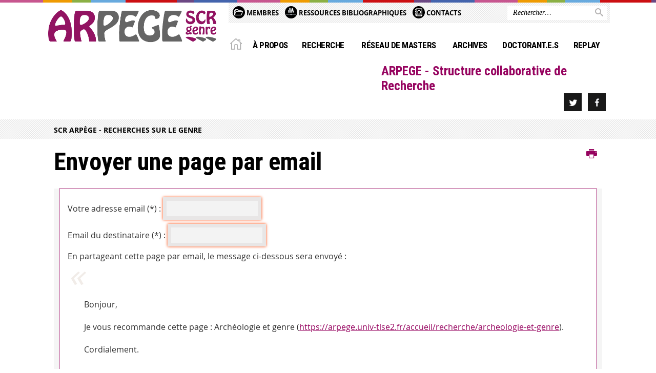

--- FILE ---
content_type: text/html;charset=UTF-8
request_url: https://arpege.univ-tlse2.fr/servlet/com.jsbsoft.jtf.core.SG?PROC=TRAITEMENT_ENVOI_AMI_FRONT&ACTION=ENVOYER&CODE=1436875913122&OBJET=pagelibre
body_size: 8551
content:





























<!DOCTYPE html>
<!--[if IE 9]> <html class="no-js ie ie9 html" xmlns="http://www.w3.org/1999/xhtml" lang="fr" xml:lang="fr"> <![endif]-->
<!--[if gt IE 9]> <html class="no-js ie html" xmlns="http://www.w3.org/1999/xhtml" lang="fr" xml:lang="fr"> <![endif]-->
<!--[if !IE]> -->
<html class="no-js html" xmlns="http://www.w3.org/1999/xhtml" lang="fr" xml:lang="fr"> <!-- <![endif]-->
<head>
    <meta name="viewport" content="width=device-width, initial-scale=1.0"/>
    




















<meta http-equiv="content-type" content="text/html; charset=utf-8" />
<title>ARPEGE - Structure collaborative de Recherche</title>



<link rel="icon" type="image/png" href="https://arpege.univ-tlse2.fr/jsp/images/favicon.png" />
<meta http-equiv="pragma" content="no-cache" />

<link rel="schema.DC" href="http://purl.org/dc/elements/1.1/" />
<meta name="DC.Title" content="ARPEGE - Structure collaborative de Recherche" />
<meta name="DC.Creator" content="" />
<meta name="DC.Description" lang="fr-FR" content="" />
<meta name="DC.Publisher" content="" />
<meta name="DC.Date.created" scheme="W3CDTF" content="20260122" />
<meta name="DC.Date.modified" scheme="W3CDTF" content="20260122" />
<meta name="DC.Language" scheme="RFC3066" content="fr-FR" />
<meta name="DC.Rights" content="Copyright &copy; ARPEGE - Structure collaborative de Recherche" />

<meta name="description" content="" />
<meta name="author" lang="fr_FR" content="" />
<meta name="Date-Creation-yyyymmdd" content="20260122" />
<meta name="Date-Revision-yyyymmdd" content="20260122" />
<meta name="copyright" content="Copyright &copy; ARPEGE - Structure collaborative de Recherche" />
<meta name="reply-to" content="webmaster@univ-tlse2.fr" />
<meta name="category" content="Internet" />
<meta name="robots" content="index, follow" />
<meta name="distribution" content="global" />
<meta name="identifier-url" content="https://arpege.univ-tlse2.fr/" />
<meta name="resource-type" content="document" />
<meta name="expires" content="-1" />

<meta name="google-site-verification" content="" />

<meta name="Generator" content="K-Sup (6.07.77)" />
<meta name="Formatter" content="K-Sup (6.07.77)" />


    <link rel="start" title="Accueil" href="https://arpege.univ-tlse2.fr/"/>
    <link rel="alternate" type="application/rss+xml" title="Fil RSS des dix dernières actualités"
          href="https://arpege.univ-tlse2.fr/adminsite/webservices/export_rss.jsp?NOMBRE=10&amp;CODE_RUBRIQUE=ARPEGE&amp;LANGUE=0"/>



    <!--  Script pour spirHAL -->
    <script src="https://cdn.jsdelivr.net/npm/spirhal@latest/dist/spirhal.min.js"></script>

    <link rel="stylesheet" type="text/css" media="screen" href="https://arpege.univ-tlse2.fr/jsp/styles/extension-intranet.css"/>
    <link rel="stylesheet" type="text/css" media="screen" href="https://arpege.univ-tlse2.fr/jsp/styles/extension-galerie.css"/>
    <link rel="stylesheet" type="text/css" media="screen" href="https://arpege.univ-tlse2.fr/jsp/styles/screen.css"/>
    <link rel="stylesheet" type="text/css" media="screen" href="https://arpege.univ-tlse2.fr/wro/jQueryCSS/4f09505c023ee9faad90b029013642f69c694251.css"/>
    <link rel="stylesheet" type="text/css" media="print" href="https://arpege.univ-tlse2.fr/wro/styles-print/60bb201af288a19cf10ed6c04788d7ce5a9f1ec1.css"/>
    <link rel="stylesheet" type="text/css" media="screen" href="https://arpege.univ-tlse2.fr/wro/styles/aa135c3cb5222a46436dd943503d8b437ed9f2ae.css"/>
    










<style type="text/css" media="screen">
/*  remplacer par variable bandeau (de site) usine à sites */
#bandeau {
}
    #menu_principal {
        background-color: #96035f;
    }

    @media screen and (min-width: 60em) {
        #menu_principal {
            background-color: transparent;
        } 
    }

    /*EF. Il manquait la prise en compte des paragraphes*/
    .paragraphe--1{
        border-color: #96035f;
    }
    .paragraphe--2{
        background-color: #96035f;
    }
    #bandeau_outils,
    #bandeau_outils .plier-deplier__contenu,
    /* #acces_directs .menu__level__item > div, EF */
    #acces_directs .libelle.active {
        background-color: #96035f;
    }
    #bandeau_outils button.plier-deplier__bouton:hover,
    #bandeau_outils button.plier-deplier__bouton:focus,
    #bandeau_outils button.plier-deplier__bouton:active,
    #bandeau_outils button.plier-deplier__bouton:hover .icon,
    #bandeau_outils button.plier-deplier__bouton:focus .icon,
    #bandeau_outils button.plier-deplier__bouton:active .icon,
    #acces_directs .menu__level__item > button:hover,
    #acces_directs .menu__level__item > a:hover {
        color: #96035f;
    }

	/* Pas d'affichage de l'impression et PDF pour smartphone */     
    @media screen and (max-width: 60em) {
    li.actions-fiche__item.actions-fiche__item--print button,
     li.actions-fiche__item.actions-fiche__item--pdf a
     {
    	display: none;
    	}   	
    }
    @media screen and (min-width: 60em) {
        #menu_principal > li > button.active,
        #menu_principal > li > a.active,
        #menu_principal > li > span.active {
            border-bottom-color: #96035f;
        }
        
        #menu_principal > li > button:hover,
	    #menu_principal > li > a:hover,
	    #menu_principal > li > span:hover,
	    #menu_principal > li.menu__level__item--actif > button,
	    #menu_principal > li.menu__level__item--actif > a,
	    #menu_principal > li.menu__level__item--actif > span {
	        color: #96035f;
	    }

        .sitepublic #menu_principal > li.menu__level__item button:hover,
        .sitepublic #menu_principal > li.menu__level__item button:active,
        .sitepublic #menu_principal > li.menu__level__item button:focus,
        .sitepublic #menu_principal > li.menu__level__item a:hover,
        .sitepublic #menu_principal > li.menu__level__item a:active,
        .sitepublic #menu_principal > li.menu__level__item a:focus,
        .sitepublic #menu_principal > li.menu__level__item > button.active,
        .sitepublic #menu_principal > li.menu__level__item.menu__level__item--actif button{
            border-bottom-color: #96035f;
            color: #000 !important;
        }
        .sitepublic #menu_principal > li.menu__level__item > .menu__level .menu__level__items > ul > li > a:active,
        .sitepublic #menu_principal > li.menu__level__item > .menu__level .menu__level__items > ul > li > a:focus{
            color: #96035f !important;
        }
        .sitepublic > header #acces_directs .menu__level__item > a:hover,
        .sitepublic > header #acces_directs .menu__level__item > a:focus{
            color: #96035f !important;
        }
    }
    footer .plan-site__lvl1::after{
    	background-color: #ab357f;
    }
    body > footer .plan-site .plan-site__lvl2:active,
    body > footer .plan-site .plan-site__lvl2:focus,
    .fil_ariane_wrapper #fil_ariane a:focus,
    .fil_ariane_wrapper #fil_ariane a:active{
        color: #96035f !important;
    }
	.menu__toggle{
		background-color: #96035f;
	}
    a {
        color: #96035f;
    }
    a:hover, a:visited {
        /*color: #b04287;*/
        color: #96035f;
    }
    a:focus,
    a:active {
        background-color: #96035f;
    }

   /* a:visited {
        color: #2d001c;
    }*/

    fieldset,
    .fieldset {
        border-color: #96035f;
    }

    /* EF. On garde la couleur noire pour les titres. h1,h2,h3,h4,h5,h6, sauf slogan du site (zone-baseline) */
	.icon,
	html.js .plier-deplier .plier-deplier__bouton:hover .icon,
    html.js .plier-deplier .plier-deplier__bouton:focus .icon,
    div.zone-baseline{
		color: #96035f;
	}

	html.js .actions-fiche li .plier-deplier__bouton .icon {
		color: #96035f;
	}
	
	#telecharger li::before{
		color: #96035f;
	}
	.reseaux-sociaux .picto_wrapper{
		background: #96035f;
	}
    body.recherche .resultatFormation table.datatable thead th,
    body.recherche .resultatFormation .fg-toolbar.ui-corner-bl .dataTables_paginate a {
        color: #96035f;
    }

    button,
    [type="submit"],
    [type="reset"],
    [type="button"],
    .submit,
    .reset,
    .button {
        background-color: #96035f;
    }

    button:hover,
    [type="submit"]:hover,
    [type="reset"]:hover,
    [type="button"]:hover,
    .submit:hover,
    .reset:hover,
    .button:hover,
    button:focus,
    [type="submit"]:focus,
    [type="reset"]:focus,
    [type="button"]:focus,
    .submit:focus,
    .reset:focus,
    .button:focus,
    .reseaux-sociaux__item a:hover .picto_wrapper,
    .reseaux-sociaux__item a:focus .picto_wrapper,
    .reseaux-sociaux__item a:active .picto_wrapper{
        background-color: #b04287;
    }

    button:active,
    [type="submit"]:active,
    [type="reset"]:active,
    [type="button"]:active,
    .submit:active,
    .reset:active,
    .button:active {
        background-color: #700247;
    }

    .banner_cookie,
    .banner_cookie__refused,
    .banner_cookie__accepted {
        background-color: #96035f;
    }
    .evenement__dates span{
    	color:#96035f;
    }
    #body .owl-dots .owl-dot.active{
    	background-color: #96035f;
    }
    body > header #partenaires .owl-prev::before,
    body > header #partenaires .owl-next::before {
        color: #96035f;
    }
    #encadres .encadre__picto_deco {
        background-color: #96035f;
        border: #96035f;
    }
    body.fiche ul.actualites .dates {
        color: #96035f;
    }
    .fiche.actualite .date_lieu_date::before,
    .fiche.actualite .date_lieu_lieu::before {
        background-color: #96035f;
    }
    #encadres #telecharger .image::before{
        background-color: #96035f;
    }

    #acces_directs > .menu__level__item .toggler.active {
        background-color: #96035f;
    }

    /* Menus */

    .siteintranet .menu__toggle, .siteintranet .item__toggler {
        color: #96035f;
    }
    .siteintranet .menu__toggle:focus, .siteintranet .menu__toggle:active, .siteintranet .menu__toggle:hover, .siteintranet .menu__toggle.show-menu, .siteintranet .item__toggler:focus, .siteintranet .item__toggler:active, .siteintranet .item__toggler:hover, .siteintranet .item__toggler.show-menu {
        color: #96035f;
    }
    @media screen and (max-width: 767px) {
        .siteintranet.show-menu .menu__toggle {
            background: #96035f;
        }
    }
    #menu nav .menu__level__item--actif > .item > .item__control .item__label {
        color: #96035f;
    }
    .siteintranet #menu a.item__control:hover .item__label, .siteintranet #menu a.item__control:focus .item__label, .siteintranet #menu a.item__control:active .item__label,
    .siteintranet #menu a.item__control:hover::after, .siteintranet #menu a.item__control:focus::after, .siteintranet #menu a.item__control:active::after{
        color: #96035f;
    }

    /* TEXTE SELECTIONNE */
    .texte--selectionne{
        background-color: #96035f;
    }
    ::-moz-selection{
        background-color: #96035f;
    }
    mark{
        background-color: #96035f;
    }
    ::selection{
        background-color: #96035f;
    }

    button.orejime-Button--save,
    button.orejime-Button--save:focus,
    button.orejime-Button--save:active,
    button.orejime-AppToggles-enableAll,
    button.orejime-AppToggles-enableAll:focus,
    button.orejime-AppToggles-enableAll:active,
    button.orejime-Button--info {
        background-color: #96035f;
        border: solid 1px#96035f;
    }

    button.orejime-Button--info:focus {
        color: #96035f;
    }

    button.orejime-Button:hover,
    button.orejime-Button--save:hover {
        background-color: #61013d;
    }

    button.orejime-Button--decline,
    button.orejime-Notice-learnMoreButton {
        background-color: #96035f;
        border-color: #96035f;
    }

    .orejime-AppItem-slider {
        background-color: #96035f;
    }

    .orejime-AppItem-input:checked + .orejime-AppItem-label .orejime-AppItem-slider {
        background-color: #61013d;
    }

    .orejime-content__context-notice .orejime .context-notice .cm-btn.cm-btn-success-var {
        background-color: #96035f;
    }

    .orejime-content__context-notice .orejime .context-notice .cm-btn.cm-btn-success-var:hover {
        background-color: #61013d;
    }
    details.plierdeplier {
        background-color: #96035f;
    }

    
</style>

    <script type="text/javascript">var html = document.getElementsByTagName('html')[0];
    html.className = html.className.replace('no-js', 'js');</script>
    <script type="text/javascript" src="https://arpege.univ-tlse2.fr/adminsite/scripts/libs/ckeditor/ckeditor.js"></script>
    <script type="text/javascript" src="https://arpege.univ-tlse2.fr/wro/scripts/da8707c64acb8c087415720693b12ea69b6a2d2a.js"></script>

    
</head>
<body id="body" class="recherche sitepublic"
      data-toggle="#menu_principal .active, #connexion .active, #acces_directs .active" data-toggle-bubble>
<header>
    <p id="liens_evitement">
        <a href="#contenu-encadres">Acc&egrave;s direct au contenu
        </a> |
        <a href="#menu_principal">Navigation
        </a> |
        <a href="#acces_directs">Accès directs
        </a> |
        <a href="#connexion">Connexion
        </a>
    </p>
    
        
            <div class="zones"><!--
                 --><div class="zone-gauche">
                    







<div class="banniere" role="banner">
    <div>
            <a href="https://arpege.univ-tlse2.fr/" class="banniere__logo" title="Vers page d'accueil">
                <img src="/uas/arpege/LOGO/logo-ARPEGE.png" alt="logo-ARPEGE - Structure collaborative de Recherche" title="Vers page d'accueil" />
            </a>
    </div>
</div><!-- .banniere -->
                    





                </div><!--
                 --><div class="zone-droite">
                    <div class="zone-droite__top">
                        <div class="zone-droite__top_wrapper"><!--
                          --><div class="zone-droite__top_left">
                                
	<ul id="acces_directs" aria-hidden="true">
	    








<li class="acces-directs menu__level__item"><!--
            
        --></li><!-- .acces-directs.plier-deplier -->
<li class="acces-directs menu__level__item"><!--
            
                
                --><a class="libelle type_rubrique_0001" href="https://arpege.univ-tlse2.fr/accueil/annuaire-1">
    
    <span class="acces-directs-picto"><img src="/medias/photo/picto-annuaire_1537950997095-png" /></span>
    
    Membres
</a><!--
        --></li><!-- .acces-directs.plier-deplier -->
<li class="acces-directs menu__level__item"><!--
            
                
                --><a class="libelle type_rubrique_0001" href="https://arpege.univ-tlse2.fr/accueil/https-arpege-univ-tlse2-fr-accueil-ressources-ressources-bibliographiques">
    
    <span class="acces-directs-picto"><img src="/medias/photo/bibg_1585144470203-png" /></span>
    
    Ressources Bibliographiques
</a><!--
        --></li><!-- .acces-directs.plier-deplier -->
<li class="acces-directs menu__level__item"><!--
            
                
                --><a class="libelle type_rubrique_0001" href="https://arpege.univ-tlse2.fr/accueil/contacts-1">
    
    <span class="acces-directs-picto"><img src="/medias/photo/icone-contact-ent_1644411599051-png" /></span>
    
    Contacts
</a><!--
        --></li><!-- .acces-directs.plier-deplier -->

	</ul>
                                









                            </div><!--
                            --><div class="zone-droite__top_right">
                                






<div id="recherche-simple" role="search" class="plier-deplier menu_toggle">
	











<form action="/search" method="get" itemprop="potentialAction" itemscope itemtype="http://schema.org/SearchAction" class="search-form search-form--default">
    <meta itemprop="target" content="/search?beanKey=&l=0&q={q}"/>
    <input type="hidden" name="beanKey" value="" />
    
        <input type="hidden" name="site" value="ARPEGE" />
    
    <input type="hidden" name="l" value="0"/>
    <input type="hidden" name="RH" value="ARPEGE"/>
    
    <input itemprop="query-input" name="q" type="text" id="default-MOTS_CLEFS" value="" placeholder="Rechercher…" aria-label="Rechercher par mots-clés"/>
    <button type="submit"></button>
</form>

</div><!-- #recherche-simple .plier-deplier -->

                            </div><!--
                     --></div>
                    </div>
                    <div class="zone-droite__middle menu_horizontal">
                        <div id="menu" role="navigation" aria-expanded="false">
                            <button class="menu__toggle" data-toggle="body" data-toggle-class="show-menu">
                                <span class="icon- open-menu"></span>
                                <span class="icon- close-menu"></span>
                            </button>
                            
                                














    








    
    
        
        
            <ul class="menu__level  menu__level--0"  id="menu_principal">
        
        
        
    

    
        <li class="menu__level__item menu__level__item--home">
            <a class="libelle link" href="https://arpege.univ-tlse2.fr/" aria-expanded="false"><span>Accueil</span></a>
        </li>
    

    
        
        
        
        
            
        

        <li class="menu__level__item   menu__level__item--first-column">

        

        
            
            
            
            
                <button class="libelle type_rubrique_0001" type="button" data-toggle="[data-toggle-id='1442481137484']" data-toggle-group="menus">À propos</button>
            
        

        
        
            <button class="toggler" data-toggle="[data-toggle-id='1442481137484']" data-toggle-group="menus-toggler" type="button">
            <span class="icon-expand_more more"></span>
            <span class="icon-expand_less less"></span>
            </button>
        

        
        
            


















    
    
        
        
        
        
            <div class="menu__level  menu__level--1" data-toggle-id="1442481137484" data-toggle-target ><div>
            
                <div class="menu__level__items">
            
            <ul>
        
    

    

    
        
        
        
        

        <li class="menu__level__item   menu__level__item--first-column">

        

        
            
            
                <a class="libelle link type_rubrique_0001" href="https://arpege.univ-tlse2.fr/accueil/structure-recherche-scr/gouvernance" aria-expanded="false">Gouvernance</a>
            
            
            
        

        
        

        
        
            


















        

        </li>
    
        
        
        
        

        <li class="menu__level__item   menu__level__item--first-column">

        

        
            
            
                <a class="libelle link type_rubrique_0001" href="https://arpege.univ-tlse2.fr/accueil/structure-recherche-scr/missions" aria-expanded="false">Missions</a>
            
            
            
        

        
        

        
        
            


















        

        </li>
    
        
        
        
        

        <li class="menu__level__item   menu__level__item--first-column">

        

        
            
            
                <a class="libelle link type_rubrique_0001" href="https://arpege.univ-tlse2.fr/accueil/structure-recherche-scr/projet" aria-expanded="false">Projet</a>
            
            
            
        

        
        

        
        
            


















        

        </li>
    
        
        
        
        

        <li class="menu__level__item   menu__level__item--last-column">

        

        
            
            
                <a class="libelle link type_rubrique_0001" href="https://arpege.univ-tlse2.fr/accueil/structure-recherche-scr/partenaires" aria-expanded="false">Partenaires</a>
            
            
            
        

        
        

        
        
            


















        

        </li>
    
        
        
        
        

        <li class="menu__level__item   menu__level__item--last-column">

        

        
            
            
                <a class="libelle link type_rubrique_0004" href="https://arpege.univ-tlse2.fr/accueil/structure-recherche-scr/structure-collaborative-de-recherche-scr" aria-expanded="false">La Structure Collaborative de Recherche (SCR)</a>
            
            
            
        

        
        

        
        
            


















        

        </li>
    

    </ul>

    
    
        
        </div></div>
    

        

        </li>
    
        
        
        
        
            
        

        <li class="menu__level__item   menu__level__item--first-column">

        

        
            
            
            
            
                <button class="libelle type_rubrique_0001" type="button" data-toggle="[data-toggle-id='recherche_arpege']" data-toggle-group="menus">Recherche</button>
            
        

        
        
            <button class="toggler" data-toggle="[data-toggle-id='recherche_arpege']" data-toggle-group="menus-toggler" type="button">
            <span class="icon-expand_more more"></span>
            <span class="icon-expand_less less"></span>
            </button>
        

        
        
            


















    
    
        
        
        
        
            <div class="menu__level  menu__level--1" data-toggle-id="recherche_arpege" data-toggle-target ><div>
            
                <div class="menu__level__items">
            
            <ul>
        
    

    

    
        
        
        
        

        <li class="menu__level__item   menu__level__item--first-column">

        

        
            
            
                <a class="libelle link type_rubrique_0001" href="https://arpege.univ-tlse2.fr/accueil/recherche/objets-de-recherche" aria-expanded="false">Domaines et objets de recherche</a>
            
            
            
        

        
        

        
        
            


















        

        </li>
    
        
        
        
        

        <li class="menu__level__item   menu__level__item--first-column">

        

        
            
            
                <a class="libelle link type_rubrique_0001" href="https://arpege.univ-tlse2.fr/accueil/recherche/projet-scientifique" aria-expanded="false">Projet scientifique</a>
            
            
            
        

        
        

        
        
            


















        

        </li>
    
        
        
        
        

        <li class="menu__level__item   menu__level__item--last-column">

        

        
            
            
                <a class="libelle link type_rubrique_0001" href="https://arpege.univ-tlse2.fr/accueil/recherche/axes-de-recherche" aria-expanded="false">Axes de recherche</a>
            
            
            
        

        
        

        
        
            


















        

        </li>
    
        
        
        
        

        <li class="menu__level__item   menu__level__item--last-column">

        

        
            
            
                <a class="libelle link type_rubrique_0004" href="https://arpege.univ-tlse2.fr/accueil/recherche/labex-op-8" aria-expanded="false">LABEX OP. 8 </a>
            
            
            
        

        
        

        
        
            


















        

        </li>
    

    </ul>

    
    
        
        </div></div>
    

        

        </li>
    
        
        
        
        
            
        

        <li class="menu__level__item   menu__level__item--first-column">

        

        
            
            
            
            
                <button class="libelle type_rubrique_0001" type="button" data-toggle="[data-toggle-id='1442244796445']" data-toggle-group="menus">Réseau de Masters</button>
            
        

        
        
            <button class="toggler" data-toggle="[data-toggle-id='1442244796445']" data-toggle-group="menus-toggler" type="button">
            <span class="icon-expand_more more"></span>
            <span class="icon-expand_less less"></span>
            </button>
        

        
        
            


















    
    
        
        
        
        
            <div class="menu__level  menu__level--1" data-toggle-id="1442244796445" data-toggle-target ><div>
            
                <div class="menu__level__items">
            
            <ul>
        
    

    

    
        
        
        
        

        <li class="menu__level__item   menu__level__item--first-column">

        

        
            
            
                <a class="libelle link type_rubrique_0001" href="https://arpege.univ-tlse2.fr/accueil/reseau-masters-arpege/presentation" aria-expanded="false">Présentation</a>
            
            
            
        

        
        

        
        
            


















        

        </li>
    
        
        
        
        

        <li class="menu__level__item   menu__level__item--first-column">

        

        
            
            
                <a class="libelle link type_rubrique_0001" href="https://arpege.univ-tlse2.fr/accueil/reseau-masters-arpege/informations-pratiques" aria-expanded="false">Informations pratiques</a>
            
            
            
        

        
        

        
        
            


















        

        </li>
    
        
        
        
        

        <li class="menu__level__item   menu__level__item--last-column">

        

        
            
            
                <a class="libelle link type_rubrique_0001" href="https://arpege.univ-tlse2.fr/accueil/reseau-masters-arpege/seminaires-cours" aria-expanded="false">Séminaires & Cours</a>
            
            
            
        

        
        

        
        
            


















        

        </li>
    
        
        
        
        

        <li class="menu__level__item   menu__level__item--last-column">

        

        
            
            
                <a class="libelle link type_rubrique_0001" href="https://arpege.univ-tlse2.fr/accueil/reseau-masters-arpege/questions-frequentes" aria-expanded="false">Questions fréquentes</a>
            
            
            
        

        
        

        
        
            


















        

        </li>
    

    </ul>

    
    
        
        </div></div>
    

        

        </li>
    
        
        
        
        
            
        

        <li class="menu__level__item   menu__level__item--first-column">

        

        
            
            
            
            
                <button class="libelle type_rubrique_0001" type="button" data-toggle="[data-toggle-id='documents_arpege']" data-toggle-group="menus">Archives</button>
            
        

        
        
            <button class="toggler" data-toggle="[data-toggle-id='documents_arpege']" data-toggle-group="menus-toggler" type="button">
            <span class="icon-expand_more more"></span>
            <span class="icon-expand_less less"></span>
            </button>
        

        
        
            


















    
    
        
        
        
        
            <div class="menu__level  menu__level--1" data-toggle-id="documents_arpege" data-toggle-target ><div>
            
                <div class="menu__level__items">
            
            <ul>
        
    

    

    
        
        
        
        

        <li class="menu__level__item   menu__level__item--first-column">

        

        
            
            
                <a class="libelle link type_rubrique_0001" href="https://arpege.univ-tlse2.fr/accueil/documents/le-congres-nos-futurs-genre-bouleversements-utopies-impatiences" aria-expanded="false">Le congrès No(s) Futur(s). Genre: bouleversements, utopies, impatiences</a>
            
            
            
        

        
        

        
        
            


















        

        </li>
    
        
        
        
        

        <li class="menu__level__item   menu__level__item--first-column">

        

        
            
            
                <a class="libelle link type_rubrique_0001" href="https://arpege.univ-tlse2.fr/accueil/documents/les-seminaires-arpege" aria-expanded="false">Les séminaires Arpège</a>
            
            
            
        

        
        

        
        
            


















        

        </li>
    
        
        
        
        

        <li class="menu__level__item   menu__level__item--first-column">

        

        
            
            
                <a class="libelle link type_rubrique_0001" href="https://arpege.univ-tlse2.fr/accueil/documents/publications-des-membres" aria-expanded="false">Publications des membres</a>
            
            
            
        

        
        

        
        
            


















        

        </li>
    
        
        
        
        

        <li class="menu__level__item   menu__level__item--first-column">

        

        
            
            
                <a class="libelle link type_rubrique_0001" href="https://arpege.univ-tlse2.fr/accueil/documents/ressources-bibliographiques" aria-expanded="false">Ressources bibliographiques</a>
            
            
            
        

        
        

        
        
            


















        

        </li>
    
        
        
        
        

        <li class="menu__level__item   menu__level__item--last-column">

        

        
            
            
                <a class="libelle link type_rubrique_0001" href="https://arpege.univ-tlse2.fr/accueil/documents/associations-reseaux" aria-expanded="false">Associations & Réseaux</a>
            
            
            
        

        
        

        
        
            


















        

        </li>
    
        
        
        
        

        <li class="menu__level__item   menu__level__item--last-column">

        

        
            
            
                <a class="libelle link type_rubrique_0001" href="https://arpege.univ-tlse2.fr/accueil/documents/histoire-des-etudes-feministes-a-lut2j" aria-expanded="false">Histoire des études féministes à l'UT2J</a>
            
            
            
        

        
        
            <button class="toggler" data-toggle="[data-toggle-id='1447670868099']" data-toggle-group="documents_arpege-toggler" type="button">
            <span class="icon-expand_more more"></span>
            <span class="icon-expand_less less"></span>
            </button>
        

        
        
            


















    
    
        
        
        
        
            <div class="menu__level  menu__level--2" data-toggle-id="1447670868099" data-toggle-target ><div>
            
            <ul>
        
    

    

    
        
        
        
        

        <li class="menu__level__item   menu__level__item--first-column">

        

        
            
            
                <a class="libelle link type_rubrique_0001" href="https://arpege.univ-tlse2.fr/accueil/documents/histoire-des-etudes-feministes-a-lut2j/les-colloques-femmes-feminisme-et-recherches" aria-expanded="false">Les Colloques "Femmes, féminisme et recherches"</a>
            
            
            
        

        
        

        
        

        </li>
    
        
        
        
        

        <li class="menu__level__item   menu__level__item--last-column">

        

        
            
            
                <a class="libelle link type_rubrique_0001" href="https://arpege.univ-tlse2.fr/accueil/documents/histoire-des-etudes-feministes-a-lut2j/articles-sur-lhistoire-des-etudes-feministes-a-lut2j" aria-expanded="false">Historique des études féministes à l'UT2J</a>
            
            
            
        

        
        

        
        

        </li>
    

    </ul>

    
    

        

        </li>
    
        
        
        
        

        <li class="menu__level__item   menu__level__item--last-column">

        

        
            
            
                <a class="libelle link type_rubrique_0001" href="https://arpege.univ-tlse2.fr/accueil/documents/archives-arpege" aria-expanded="false">Archives des activités Arpège</a>
            
            
            
        

        
        

        
        
            


















        

        </li>
    
        
        
        
        

        <li class="menu__level__item   menu__level__item--last-column">

        

        
            
            
                <a class="libelle link type_rubrique_0001" href="https://arpege.univ-tlse2.fr/accueil/documents/enseignements-genre-a-toulouse-2011-2015" aria-expanded="false">Enseignements Genre à Toulouse 2011-2015</a>
            
            
            
        

        
        

        
        
            


















        

        </li>
    

    </ul>

    
    
        
        </div></div>
    

        

        </li>
    
        
        
        
        
            
        

        <li class="menu__level__item   menu__level__item--first-column">

        

        
            
            
            
            
                <button class="libelle type_rubrique_0001" type="button" data-toggle="[data-toggle-id='1443353644833']" data-toggle-group="menus">Doctorant.e.s</button>
            
        

        
        
            <button class="toggler" data-toggle="[data-toggle-id='1443353644833']" data-toggle-group="menus-toggler" type="button">
            <span class="icon-expand_more more"></span>
            <span class="icon-expand_less less"></span>
            </button>
        

        
        
            


















    
    
        
        
        
        
            <div class="menu__level  menu__level--1" data-toggle-id="1443353644833" data-toggle-target ><div>
            
                <div class="menu__level__items">
            
            <ul>
        
    

    

    
        
        
        
        

        <li class="menu__level__item   menu__level__item--first-column">

        

        
            
            
                <a class="libelle link type_rubrique_0001" href="https://arpege.univ-tlse2.fr/accueil/doctorant-e-s-arpege/doctorant·es-arpege" aria-expanded="false">Doctorant·es Arpège</a>
            
            
            
        

        
        

        
        
            


















        

        </li>
    
        
        
        
        

        <li class="menu__level__item   menu__level__item--last-column">

        

        
            
            
                <a class="libelle link type_rubrique_0001" href="https://arpege.univ-tlse2.fr/accueil/doctorant-e-s/financement-de-theses" aria-expanded="false">Financement de thèses</a>
            
            
            
        

        
        

        
        
            


















        

        </li>
    

    </ul>

    
    
        
        </div></div>
    

        

        </li>
    
        
        
        
        
            
        

        <li class="menu__level__item   menu__level__item--last-column">

        

        
            
            
                <a class="libelle link type_rubrique_0001" href="https://arpege.univ-tlse2.fr/accueil/podcasts" aria-expanded="false">Replay</a>
            
            
            
        

        
        

        
        
            


















        

        </li>
    
        
        
        
        
            
        

        <li class="menu__level__item menu__level__item--acces-directs  menu__level__item--last-column">

        

        
            
            
                <a class="libelle link type_rubrique_ACCES" href="" aria-expanded="false">Accès directs de catégories</a>
            
            
            
        

        
        

        
        
            


















        

        </li>
    
        
        
        
        
            
        

        <li class="menu__level__item menu__level__item--acces-directs  menu__level__item--last-column">

        
            <div class="acces-directs-picto">
            <img src="/medias/photo/picto-annuaire_1537950997095-png" alt="">
            </div>
        

        
            
            
                <a class="libelle link type_rubrique_ACCES" href="https://arpege.univ-tlse2.fr/accueil/annuaire-1" aria-expanded="false">Membres</a>
            
            
            
        

        
        

        
        
            


















        

        </li>
    
        
        
        
        
            
        

        <li class="menu__level__item menu__level__item--acces-directs  menu__level__item--last-column">

        
            <div class="acces-directs-picto">
            <img src="/medias/photo/bibg_1585144470203-png" alt="">
            </div>
        

        
            
            
                <a class="libelle link type_rubrique_ACCES" href="https://arpege.univ-tlse2.fr/accueil/https-arpege-univ-tlse2-fr-accueil-ressources-ressources-bibliographiques" aria-expanded="false">Ressources Bibliographiques</a>
            
            
            
        

        
        

        
        
            


















        

        </li>
    
        
        
        
        
            
        

        <li class="menu__level__item menu__level__item--acces-directs  menu__level__item--last-column">

        
            <div class="acces-directs-picto">
            <img src="/medias/photo/icone-contact-ent_1644411599051-png" alt="">
            </div>
        

        
            
            
                <a class="libelle link type_rubrique_ACCES" href="https://arpege.univ-tlse2.fr/accueil/contacts-1" aria-expanded="false">Contacts</a>
            
            
            
        

        
        

        
        
            


















        

        </li>
    

    </ul>

    
    

                            
                            <div class="menu__overlay" data-toggle="body" data-toggle-class="show-menu"></div>
                            <div class="separateur"></div>
                        </div><!-- #menu -->
                        <div class="zone-droite__middle__ligne2"><!--
                            
                                --><div class="zone-baseline">ARPEGE - Structure collaborative de Recherche
                        </div><!--
                            
                            -->
                            <div class="zone-reseaux_sociaux">
                                





	<div class="reseaux-sociaux">

		<ul class="reseaux-sociaux__liste">
		
			<li class="reseaux-sociaux__item">
				<a href="https://arpege.univ-tlse2.fr/accueil/twitter" class="reseaux-sociaux__type-rubrique_0004" title="Twitter"><img src="/medias/photo/twitter_1537975545372-png" alt="picto-Twitter" /></a>
			</li>
		
			<li class="reseaux-sociaux__item">
				<a href="https://arpege.univ-tlse2.fr/accueil/facebook-1" class="reseaux-sociaux__type-rubrique_0004" title="Facebook"><img src="/medias/photo/facebook_1537975506413-png" alt="picto-Facebook" /></a>
			</li>
		
		</ul>
	</div><!-- .reseaux-sociaux -->

                            </div><!--
                     --></div>
                    </div>
                </div><!--
            --></div>
        
        
    
</header>
















	<div class="fil_ariane_wrapper">
		<div id="fil_ariane">
			<p><a href="https://arpege.univ-tlse2.fr/">SCR Arpège - Recherches sur le genre</a></p>
		</div>
	</div>

<main id="page" class="sans_sidebar">
    <div id="page_deco">
        <div id="contenu">
            
            <div class="contenu" role="main">
                <div id="zone-titre">
                    
                    








<ul class="actions-fiche">
    <li class="actions-fiche__item actions-fiche__item--print">
        <button title="Imprimer" onclick="window.print(); return false;"><span aria-hidden="true" class="icon icon-print"></span><span class="actions-fiche__libelle">Imprimer</span></button>
    </li></ul><!-- .actions-fiche -->
                    
                    <h1>Envoyer une page par email
                    </h1>
                </div>














<form id="envoi_ami" name="envoi_ami" action="https://arpege.univ-tlse2.fr/servlet/com.jsbsoft.jtf.core.SG"
    enctype="multipart/form-data" method="post">
    <fieldset>
        <input type="hidden" name="EXT" value="" />
        <input type="hidden" name="PROC" value="TRAITEMENT_ENVOI_AMI_FRONT" />
        <input type="hidden" name="ACTION" value="PRINCIPAL" />
        <input type="hidden" name="#ECRAN_LOGIQUE#" value="PRINCIPAL" />
        <input type="hidden" name="LOCALE" value="fr_FR" />
        <input type="hidden" name="ENVOI_CODE" value="1436875913122" />
        <input type="hidden" name="ENVOI_OBJET" value="pagelibre" />

        <p>
            <label for="ENVOI_EXPEDITEUR">Votre adresse email&nbsp;(*)&nbsp;:</label>
            <input id="ENVOI_EXPEDITEUR" name="ENVOI_EXPEDITEUR" type="email" value="" required />
        </p>

        <p>
            <label for="ENVOI_DESTINATAIRE">Email du destinataire&nbsp;(*)&nbsp;:</label>
            <input id="ENVOI_DESTINATAIRE" name="ENVOI_DESTINATAIRE" type="email" value="" required />
        </p>

        <div>
            <span class="label">En partageant cette page par email, le message ci-dessous sera envoyé&nbsp;:</span>
            <blockquote>
                Bonjour,<br><br>Je vous recommande cette page : Archéologie et genre (<a href="https://arpege.univ-tlse2.fr/accueil/recherche/archeologie-et-genre">https://arpege.univ-tlse2.fr/accueil/recherche/archeologie-et-genre</a>).<br><br>Cordialement.<br>
            </blockquote>
        </div>

        <p>
            <label for="ENVOI_SIGNATURE">Signature&nbsp;(*)&nbsp;:</label>
            <input id="ENVOI_SIGNATURE" name="ENVOI_SIGNATURE" type="text" value="" required />
        </p>

        
            <p>
                <label for="VALIDATION_ANONYME">Validation de saisie (*)</label>
                <span class="captcha"><input type="text" id="VALIDATION_ANONYME" name="VALIDATION_ANONYME" value="" title="Veuillez entrer le mot qui apparait dans l'image"><br/>
                    <img src="/captcha?image" alt="" class="captcha" />
                    
                        <a href="/captcha?audio" onclick="javascript:window.open(this.href, 'Mot à saisir', ''); return false;" title="fichier mp3, 10 Ko">écoutez le mot à saisir</a>
                    
                </span>
            </p>
        

        <p>
            Les adresses emails ne seront pas conservées. Elles seront exclusivement utilisées pour cet envoi.<br /><br />
            <em>(*) champ obligatoire</em>
        </p>

        <p id="valider-formulaire">
            <input type="submit" value="Valider" />
        </p>

    </fieldset>
</form>










                    </div> <!-- .contenu -->
                    <div id="redacteur-date-impression">
                    </div><!-- #redacteur-date-impression -->
                </div><!-- #contenu -->
                <div id="navigation-encadres">
                	
                    
                    











                </div>
            </div><!-- #page_deco -->
            <div class="separateur"></div>
        </main> <!-- #page -->
        <footer id="pied_deco">
            <div id="pied_page" role="contentinfo">
                <div class="pied_page__ligne1">
                    









    <div class="plan-site"><!-- 
       
         --><ul class="plan-site__1"><!--
            --><li>
				<a class="plan-site__lvl1" href="https://arpege.univ-tlse2.fr/accueil/structure-recherche-scr">À propos</a><!--
	            
	                --><ul class="plan-site__2"><!--
						--><li><!--
	                        --><a class="plan-site__lvl2" href="https://arpege.univ-tlse2.fr/accueil/structure-recherche-scr/gouvernance">Gouvernance</a><!--
	                    --></li><!--
	                
						--><li><!--
	                        --><a class="plan-site__lvl2" href="https://arpege.univ-tlse2.fr/accueil/structure-recherche-scr/missions">Missions</a><!--
	                    --></li><!--
	                
						--><li><!--
	                        --><a class="plan-site__lvl2" href="https://arpege.univ-tlse2.fr/accueil/structure-recherche-scr/projet">Projet</a><!--
	                    --></li><!--
	                
						--><li><!--
	                        --><a class="plan-site__lvl2" href="https://arpege.univ-tlse2.fr/accueil/structure-recherche-scr/partenaires">Partenaires</a><!--
	                    --></li><!--
	                
						--><li><!--
	                        --><a class="plan-site__lvl2" href="https://arpege.univ-tlse2.fr/accueil/structure-recherche-scr/structure-collaborative-de-recherche-scr">La Structure Collaborative de Recherche (SCR)</a><!--
	                    --></li><!--
	                
	                --></ul><!--
	           
            --></li><!--
            
        
            --><li>
				<a class="plan-site__lvl1" href="https://arpege.univ-tlse2.fr/accueil/recherche">Recherche</a><!--
	            
	                --><ul class="plan-site__2"><!--
						--><li><!--
	                        --><a class="plan-site__lvl2" href="https://arpege.univ-tlse2.fr/accueil/recherche/objets-de-recherche">Domaines et objets de recherche</a><!--
	                    --></li><!--
	                
						--><li><!--
	                        --><a class="plan-site__lvl2" href="https://arpege.univ-tlse2.fr/accueil/recherche/projet-scientifique">Projet scientifique</a><!--
	                    --></li><!--
	                
						--><li><!--
	                        --><a class="plan-site__lvl2" href="https://arpege.univ-tlse2.fr/accueil/recherche/axes-de-recherche">Axes de recherche</a><!--
	                    --></li><!--
	                
						--><li><!--
	                        --><a class="plan-site__lvl2" href="https://arpege.univ-tlse2.fr/accueil/recherche/labex-op-8">LABEX OP. 8 </a><!--
	                    --></li><!--
	                
	                --></ul><!--
	           
            --></li><!--
            --></ul><!-- 
         --><ul class="plan-site__1"><!--
            --><li>
				<a class="plan-site__lvl1" href="https://arpege.univ-tlse2.fr/accueil/reseau-masters-arpege">Réseau de Masters</a><!--
	            
	                --><ul class="plan-site__2"><!--
						--><li><!--
	                        --><a class="plan-site__lvl2" href="https://arpege.univ-tlse2.fr/accueil/reseau-masters-arpege/presentation">Présentation</a><!--
	                    --></li><!--
	                
						--><li><!--
	                        --><a class="plan-site__lvl2" href="https://arpege.univ-tlse2.fr/accueil/reseau-masters-arpege/informations-pratiques">Informations pratiques</a><!--
	                    --></li><!--
	                
						--><li><!--
	                        --><a class="plan-site__lvl2" href="https://arpege.univ-tlse2.fr/accueil/reseau-masters-arpege/seminaires-cours">Séminaires & Cours</a><!--
	                    --></li><!--
	                
						--><li><!--
	                        --><a class="plan-site__lvl2" href="https://arpege.univ-tlse2.fr/accueil/reseau-masters-arpege/questions-frequentes">Questions fréquentes</a><!--
	                    --></li><!--
	                
	                --></ul><!--
	           
            --></li><!--
            
        
            --><li>
				<a class="plan-site__lvl1" href="https://arpege.univ-tlse2.fr/accueil/documents">Archives</a><!--
	            
	                --><ul class="plan-site__2"><!--
						--><li><!--
	                        --><a class="plan-site__lvl2" href="https://arpege.univ-tlse2.fr/accueil/documents/le-congres-nos-futurs-genre-bouleversements-utopies-impatiences">Le congrès No(s) Futur(s). Genre: bouleversements, utopies, impatiences</a><!--
	                    --></li><!--
	                
						--><li><!--
	                        --><a class="plan-site__lvl2" href="https://arpege.univ-tlse2.fr/accueil/documents/les-seminaires-arpege">Les séminaires Arpège</a><!--
	                    --></li><!--
	                
						--><li><!--
	                        --><a class="plan-site__lvl2" href="https://arpege.univ-tlse2.fr/accueil/documents/publications-des-membres">Publications des membres</a><!--
	                    --></li><!--
	                
						--><li><!--
	                        --><a class="plan-site__lvl2" href="https://arpege.univ-tlse2.fr/accueil/documents/ressources-bibliographiques">Ressources bibliographiques</a><!--
	                    --></li><!--
	                
						--><li><!--
	                        --><a class="plan-site__lvl2" href="https://arpege.univ-tlse2.fr/accueil/documents/associations-reseaux">Associations & Réseaux</a><!--
	                    --></li><!--
	                
						--><li><!--
	                        --><a class="plan-site__lvl2" href="https://arpege.univ-tlse2.fr/accueil/documents/histoire-des-etudes-feministes-a-lut2j">Histoire des études féministes à l'UT2J</a><!--
	                    --></li><!--
	                
						--><li><!--
	                        --><a class="plan-site__lvl2" href="https://arpege.univ-tlse2.fr/accueil/documents/archives-arpege">Archives des activités Arpège</a><!--
	                    --></li><!--
	                
						--><li><!--
	                        --><a class="plan-site__lvl2" href="https://arpege.univ-tlse2.fr/accueil/documents/enseignements-genre-a-toulouse-2011-2015">Enseignements Genre à Toulouse 2011-2015</a><!--
	                    --></li><!--
	                
	                --></ul><!--
	           
            --></li><!--
            --></ul><!-- 
         --><ul class="plan-site__1"><!--
            --><li>
				<a class="plan-site__lvl1" href="https://arpege.univ-tlse2.fr/accueil/doctorant-e-s">Doctorant.e.s</a><!--
	            
	                --><ul class="plan-site__2"><!--
						--><li><!--
	                        --><a class="plan-site__lvl2" href="https://arpege.univ-tlse2.fr/accueil/doctorant-e-s-arpege/doctorant·es-arpege">Doctorant·es Arpège</a><!--
	                    --></li><!--
	                
						--><li><!--
	                        --><a class="plan-site__lvl2" href="https://arpege.univ-tlse2.fr/accueil/doctorant-e-s/financement-de-theses">Financement de thèses</a><!--
	                    --></li><!--
	                
	                --></ul><!--
	           
            --></li><!--
            
        
            --><li>
				<a class="plan-site__lvl1" href="https://arpege.univ-tlse2.fr/accueil/podcasts">Replay</a><!--
	            
            --></li><!--
            --></ul><!-- 
        

     --></div>
                    <div class="coordonnees">
                        









<div class="pied_banniere" role="banner">
    <div> 
		
        
            <a href="https://arpege.univ-tlse2.fr/" class="logo_footer" title="Vers page d'accueil">
                <img src="/uas/arpege/LOGO/logo-ARPEGE.png" alt="logo-ARPEGE - Structure collaborative de Recherche" title="Vers page d'accueil" />
            </a>
        
        
            <address class="banniere__adresse">Université Toulouse Jean Jaurès<br />Maison de la Recherche - FRAMESPA<br />5 allée Antonio Machado<br />F-31058 TOULOUSE Cedex 9<br />arpege@univ-tlse2.fr<br />mastersarpege@univ-tlse2.fr</address>
        
        
        
        	<img class="logo_carto" src="/uas/arpege/LOGO_CARTO/UT2J_U_LOGO.png" />
        

    </div>
</div><!-- .banniere -->
                    </div><!-- .coordonnees -->
                </div><!-- . -->
                <div class="pied_page__ligne2">
                    <div class="pied_page__ligne2_wrapper"><!-- 
                        --><div class="menu_pied_page_wrapper">
                            






	<ul id="menu_pied_page">
		
			<li>
				<a href="https://arpege.univ-tlse2.fr/accueil/mentions-legales" >Mentions légales</a>
			</li>
		
			<li>
				<a href="https://arpege.univ-tlse2.fr/accueil/accessibilite" >Accessibilité</a>
			</li>
		
	</ul>


                        </div><!--
                            --><div class="logo_fed">
                                <a href="https://www.univ-toulouse.fr" onclick="window.open(this.href); return false;"><img src="/uas/arpege/LOGO_UNIV_FED/Logo-institutionnel-NB.png"/></a>
                            </div><!--
                    --></div>
                </div>
                <span id="haut_page">
                    <span aria-hidden="true" class="icon icon-arrow-up"></span>
                    <a href="#body">
                        <span class="icon-libelle">Haut de page</span>
                    </a>
                </span>
            </div><!-- #pied_page -->
        </footer> <!-- #pied_deco -->
        <script src="/eprivacy/orejime/configuration.js"></script>
        <script type="text/javascript" src="https://arpege.univ-tlse2.fr/wro/scriptsFo_fr_FR/7cfc3475a705e0b413961c5a3bdd62cb23e77b92.js"></script>
        

<!-- Matomo -->
<script>
    var _paq = window._paq = window._paq || [];
    /* tracker methods like "setCustomDimension" should be called before "trackPageView" */
    _paq.push(['trackPageView']);
    _paq.push(['enableLinkTracking']);
    (function() {
        var u="https://sumatra.univ-tlse2.fr/";
        _paq.push(['setTrackerUrl', u+'matomo.php']);
        _paq.push(['setSiteId', "94"]);
        var d=document, g=d.createElement('script'), s=d.getElementsByTagName('script')[0];
        g.async=true; g.src=u+'matomo.js'; s.parentNode.insertBefore(g,s);
    })();
</script>
        <!-- End Matomo Code -->
        




    </body>
</html>

